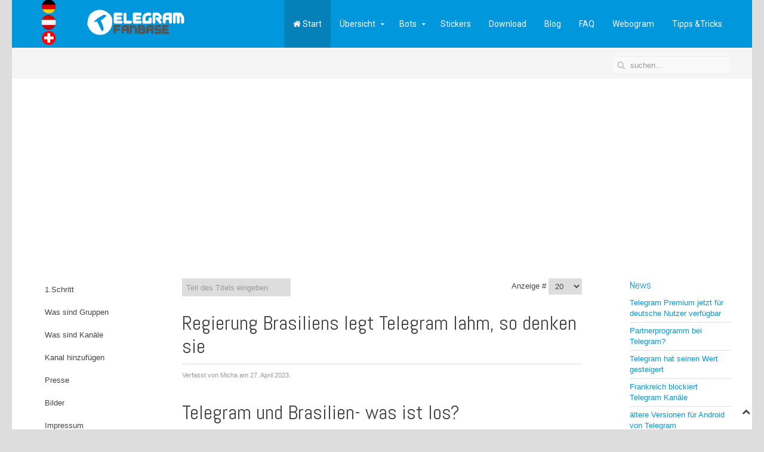

--- FILE ---
content_type: text/html; charset=utf-8
request_url: https://telegram-fanbase.org/component/tags/tag/menschenrechte
body_size: 6963
content:
 <!DOCTYPE HTML>
<html prefix="og: http://ogp.me/ns#" lang="de-de" dir="ltr"  data-config='{"twitter":1,"plusone":1,"facebook":1,"style":"blue-menu"}'>

<head>
<meta charset="utf-8">
<meta http-equiv="X-UA-Compatible" content="IE=edge">
<meta name="viewport" content="width=device-width, initial-scale=1">
<base href="https://telegram-fanbase.org/component/tags/tag/menschenrechte" />
	<meta name="keywords" content="telegramm, telegram web, telegram app, telegram desktop, telegram download, telegram messenger, telegram installieren, telegram für pc, telegram pc , app telegram, telegramm kostenlos, messenger telegram, telegram website, telegram geheimer chat, telegram windows, was ist telegram, telegram gruppen finden, telegram org, telegram anmelden, telegram chat, telegram update, telegram android, telegram browser, telegram web app, telegram down, telegram desktop download, telegram chat speichern, telegram verschlüsselung, telegram herunterladen, telegram app android, telegram datenschutz, telegram whatsapp, telegram deutsch, telegram ios, telegram sicher, telegram app deutsch, wie sicher ist telegram, telegram iphone, signal telegram, telegram code, telegram link, threema vs telegram, telegram messenger pc, danlod telegram, telegram google play, telegram play store, ist telegram sicher, telegram vs threema, telegram für windows, telegram app pc, telegram app store, telegram cloud, telegram messenger test, telegram kritik, telegram windows phone, telegram app kostenlos, telegram messenger app, telegram app test, telegram test, telegram de, telegram telefonieren, telegram messenger llp, telegram alternative, telegram beta, https telegram org dl, telegram finanzierung, telegram download android, messenger dienst telegram, telegram app sicher, chat telegram, telegram apple, telegram kosten, telegram llc, telegram web download, telegram messenger wiki, telegram messenger web, telegram app mac, telegram app installieren, telegram download kostenlos, telegram für android, telegram chat download, telegram aktualisieren, telegram tablet, telegram messenger sicherheit, telegram funktioniert nicht, telegram ende zu ende verschlüsselung, telegram handy, google telegram, telegram web chat, telegram update android, telegram store, telegram kostenlos herunterladen, whatsapp alternative telegram, telegram messenger android, danlowd telegram, telegram messenger datenschutz, was ist telegram app, telegram features, telegram plus messenger, telefonieren mit telegram, telegram itunes, telegram kostenlos installieren, telegram installieren kostenlos, telegram für tablet, telegraf app, telegram messenger installieren, telegram messenger deutsch, google play store telegram, telegram mobile, messenger telegram test, telegram app apk, telegram service, telegram app kosten, telegram messenger online, telegraph messenger, telegram app für pc, telegram social media, telegram für pc deutsch, telegram kostenlos downloaden, wie kann ich telegram installieren, app telegram messenger, telegram update ios, telegram programm, test telegram, telegram smartphone, telegram mobil, messenger app telegram, telegram company, telegram sicherheit test, telegram messenger news, telegram messenger blackberry, telegram linux download, telegram messenger server, telegram ohne google play, telegram download deutsch, telegram developer, messenger telegram deutsch, telegram app bewertung, app telegram android, linke telegram, " />
	<meta name="description" content="Was ist Telegram? Information rund um den sicheren Messenger Telegram mit Übersicht von Gruppen und Kanälen" />
	<meta name="generator" content="Joomla! - Open Source Content Management" />
	<title>Menschenrechte</title>
	<link href="/component/tags/tag/menschenrechte?format=feed&amp;type=rss" rel="alternate" type="application/rss+xml" title="RSS 2.0" />
	<link href="/component/tags/tag/menschenrechte?format=feed&amp;type=atom" rel="alternate" type="application/atom+xml" title="Atom 1.0" />
	<link href="https://telegram-fanbase.org/component/search/?id=86:menschenrechte&amp;format=opensearch" rel="search" title="Suchen Telegram fanbase" type="application/opensearchdescription+xml" />
	<link href="/templates/jp-group/favicon.ico" rel="shortcut icon" type="image/vnd.microsoft.icon" />
	<link href="/media/com_favicon/icons/1/favicon.ico" rel="shortcut icon" type="image/vnd.microsoft.icon" />
	<link href="https://cdn.jsdelivr.net/npm/simple-line-icons@2.4.1/css/simple-line-icons.css" rel="stylesheet" type="text/css" />
	<link href="/components/com_k2/css/k2.css?v=2.10.2&b=20191212" rel="stylesheet" type="text/css" />
	<link href="https://telegram-fanbase.org/modules/mod_ebdarkmode/assets/css/darkmood_style.css" rel="stylesheet" type="text/css" />
	<style type="text/css">
		.dj-hideitem { display: none !important; }

	</style>
	<script src="/media/jui/js/jquery.min.js?92258abc239d4407c6ff9d9b8c42be9e" type="text/javascript"></script>
	<script src="/media/jui/js/jquery-noconflict.js?92258abc239d4407c6ff9d9b8c42be9e" type="text/javascript"></script>
	<script src="/media/jui/js/jquery-migrate.min.js?92258abc239d4407c6ff9d9b8c42be9e" type="text/javascript"></script>
	<script src="/media/k2/assets/js/k2.frontend.js?v=2.10.2&b=20191212&sitepath=/" type="text/javascript"></script>
	<script src="/media/jui/js/bootstrap.min.js?92258abc239d4407c6ff9d9b8c42be9e" type="text/javascript"></script>
	<script src="https://telegram-fanbase.org/modules/mod_ebdarkmode/assets/js/ebdarkmode.js?v=558682324" type="text/javascript"></script>
	<script src="https://code.jquery.com/jquery-1.11.1.min.js" type="text/javascript"></script>
	<script src="/modules/mod_ebdarkmode/assets/js/jquery-noconflict.js" type="text/javascript"></script>

<link rel="apple-touch-icon-precomposed" href="/templates/jp-group/apple_touch_icon.png">
<link rel="stylesheet" href="/templates/jp-group/styles/blue-menu/css/bootstrap.css">
<link rel="stylesheet" href="/templates/jp-group/css/joomlaplates.css">
<link rel="stylesheet" href="/templates/jp-group/styles/blue-menu/css/theme.css">
<link rel="stylesheet" href="/templates/jp-group/css/custom.css">
<script src="/templates/jp-group/warp/vendor/uikit/js/uikit.js"></script>
<script src="/templates/jp-group/warp/vendor/uikit/js/components/autocomplete.js"></script>
<script src="/templates/jp-group/warp/vendor/uikit/js/components/search.js"></script>
<script src="/templates/jp-group/warp/vendor/uikit/js/components/tooltip.js"></script>
<script src="/templates/jp-group/warp/vendor/uikit/js/components/lightbox.js"></script>
<script src="/templates/jp-group/warp/vendor/uikit/js/components/sticky.js"></script>
<script src="/templates/jp-group/js/jqBootstrapValidation.min.js"></script>
<script src="/templates/jp-group/warp/js/social.js"></script>
<script src="/templates/jp-group/js/theme.js"></script>
</head>

<body class="tm-sidebar-a-left tm-sidebar-b-right tm-sidebars-2 tm-isblog"><div class="dj-offcanvas-wrapper"><div class="dj-offcanvas-pusher"><div class="dj-offcanvas-pusher-in">

    <div style="padding:0" class="uk-container uk-container-center">


		

		        <div class="menu-outer"  data-uk-sticky="{top:-200, animation: 'uk-animation-slide-top'}">

			<nav class="tm-navbar uk-navbar no-space">
				
			  				<div class="logo uk-hidden-small">
					<a class="tm-logo" href="https://telegram-fanbase.org">
	<p> <img src="/images/logo_Kopie.png" alt="" width="283" height="76" /></p></a>
				</div>
			  		
			  			  <div class="menu-inner">
			  <ul class="uk-navbar-nav uk-hidden-small">
<li class="uk-active"><a href="/"><i class="uk-icon-home"></i> Start</a></li><li class="uk-parent" data-uk-dropdown="{'preventflip':'y'}" aria-haspopup="true" aria-expanded="false"><a href="/uebersicht">Übersicht</a><div class="uk-dropdown uk-dropdown-navbar uk-dropdown-width-1"><div class="uk-grid uk-dropdown-grid"><div class="uk-width-1-1"><ul class="uk-nav uk-nav-navbar"><li class="uk-parent"><a href="/uebersicht/wissen">Wissen</a><ul class="uk-nav-sub"><li><a href="/uebersicht/wissen/it-software">IT/Software</a></li></ul></li><li><a href="/uebersicht/medien">Medien</a></li><li><a href="/uebersicht/glaube">Glaube</a></li><li><a href="/uebersicht/politik">Politik</a></li><li><a href="/uebersicht/regionales">Regionales</a></li><li><a href="/uebersicht/hobbys">Hobbys</a></li><li><a href="/uebersicht/mensch">Mensch</a></li><li><a href="/uebersicht/erotik">Erotik</a></li><li><a href="/uebersicht/alternativ">Alternative Lebensweise</a></li></ul></div></div></div></li><li class="uk-parent" data-uk-dropdown="{'preventflip':'y'}" aria-haspopup="true" aria-expanded="false"><a href="/bots-auf-telegram">Bots </a><div class="uk-dropdown uk-dropdown-navbar uk-dropdown-width-1"><div class="uk-grid uk-dropdown-grid"><div class="uk-width-1-1"><ul class="uk-nav uk-nav-navbar"><li><a href="/bots-auf-telegram/bots-fuer-alle-telegram-benutzer">Bots für alle Telegram Benutzer</a></li><li><a href="/bots-auf-telegram/bots-fuer-admins">Bots für Admins</a></li></ul></div></div></div></li><li><a href="/stickers">Stickers</a></li><li><a href="/downoload">Download</a></li><li><a href="/blogs">Blog</a></li><li><a href="/faq1">FAQ</a></li><li><a href="https://web.telegram.org/#/login" target="_blank" rel="noopener noreferrer">Webogram</a></li><li><a href="/tipps-tricks">Tipps &amp;Tricks</a></li></ul>			  </div>
			  		
			  			  <a href="#offcanvas" class="uk-navbar-toggle uk-visible-small" data-uk-offcanvas></a>
			    
			  	
			</nav>
	  </div>
      
				
					<div id="path-search" class="uk-clearfix">
				<div class="uk-float-left">
									</div>
				
				<div class="uk-float-right">
											<div class="uk-navbar-flip">
							
<form id="search-93-697c284907372" class="uk-search" action="/component/tags/" method="post" data-uk-search="{'source': '/component/search/?tmpl=raw&amp;type=json&amp;ordering=&amp;searchphrase=all', 'param': 'searchword', 'msgResultsHeader': 'Suchergebnis', 'msgMoreResults': 'Weitere Ergebnisse', 'msgNoResults': 'Nichts gefunden', flipDropdown: 1}">
	<input class="uk-search-field" type="text" name="searchword" placeholder="suchen...">
	<input type="hidden" name="task"   value="search">
	<input type="hidden" name="option" value="com_search">
	<input type="hidden" name="Itemid" value="">
</form>
						</div>
									</div>
			</div>		
		
		
				
		
		        
		        <div id="main-content" class="main-outer">
            
            <div class="tm-middle uk-grid" data-uk-grid-match data-uk-grid-margin>

								<div class="tm-main uk-width-medium-3-5 uk-push-1-5">

					
										<main class="tm-content">



						<div id="system-message-container">
</div>



		


<form class="uk-form uk-margin-bottom uk-clearfix" action="https://telegram-fanbase.org/component/tags/tag/menschenrechte" method="post" name="adminForm" id="adminForm">

			<div class="uk-float-left">
			<input type="text" name="filter-search" id="filter-search" value="" onchange="document.adminForm.submit();" title="Zum Suchen den gesamten Titel oder einen Teil des Titels eingeben." placeholder="Teil des Titels eingeben" />
		</div>
				<div class="uk-float-right">
			<label for="limit">
				Anzeige #			</label>
			<select id="limit" name="limit" class="inputbox input-mini" size="1" onchange="this.form.submit()">
	<option value="5">5</option>
	<option value="10">10</option>
	<option value="15">15</option>
	<option value="20" selected="selected">20</option>
	<option value="25">25</option>
	<option value="30">30</option>
	<option value="50">50</option>
	<option value="100">100</option>
	<option value="0">Alle</option>
</select>
		</div>
	
	<input type="hidden" name="filter_order" value="" />
	<input type="hidden" name="filter_order_Dir" value="" />
	<input type="hidden" name="limitstart" value="" />
	<input type="hidden" name="task" value="" />

</form>


<article class="uk-article" >

	
		<h1 class="uk-article-title">
					<a href="/blogs/192-regierung-vonbrasilien-legt-telegram-lahm-so-denken-sie" title="Regierung Brasiliens legt Telegram lahm, so denken sie ">Regierung Brasiliens legt Telegram lahm, so denken sie </a>
			</h1>
	
	
		<p class="uk-article-meta">

		Verfasst von Micha am <time datetime="2023-04-27">27. April 2023</time>.
	</p>
	
	
	
	
	
	
	
	
	
	
</article>
<article class="uk-article" >

	
		<h1 class="uk-article-title">
					<a href="/blogs/193-telegram-und-brasilien-was-ist-los" title="Telegram und Brasilien- was ist los?">Telegram und Brasilien- was ist los?</a>
			</h1>
	
	
		<p class="uk-article-meta">

		Verfasst von Micha am <time datetime="2023-04-28">28. April 2023</time>.
	</p>
	
	
	
	
	
	
	
	
	
	
</article>

					</main>
					
					
				</div>
				
																				<aside class="tm-sidebar-a uk-width-medium-1-5 uk-pull-3-5"><div class="uk-panel _menu" data-uk-scrollspy="{cls:''}"><ul class="uk-nav uk-nav-parent-icon uk-nav-side" data-uk-nav="{}">
<li><a href="/1-schritt">1.Schritt</a></li><li><a href="/gruppen-auf-telegram">Was sind Gruppen</a></li><li><a href="/kanaele-auf-telegram">Was sind Kanäle</a></li><li><a href="/kanal-hinzufuegen">Kanal hinzufügen</a></li><li><a href="/presse">Presse</a></li><li><a href="/bilder">Bilder</a></li><li><a href="/impressum">Impressum</a></li><li><a href="/datenschutz-erklaerung">Datenschutz Erklärung</a></li></ul></div></aside>
																<aside class="tm-sidebar-b uk-width-medium-1-5"><div class="uk-panel" data-uk-scrollspy="{cls:''}"><h3 class="uk-panel-title">News</h3>
<ul class="uk-list uk-list-line">
	<li><a href="/blogs/201-telegram-premium-jetzt-fuer-deutsche-nutzer-verfuegbar">Telegram Premium jetzt für deutsche Nutzer verfügbar</a></li>
	<li><a href="/blogs/200-partnerprogramm-bei-telegram">Partnerprogramm bei Telegram? </a></li>
	<li><a href="/blogs/199-telegram-hat-seinen-wert-gesteigert">Telegram hat seinen Wert gesteigert</a></li>
	<li><a href="/blogs/198-frankreich-blokiert-telegram-kanaele">Frankreich blockiert Telegram Kanäle </a></li>
	<li><a href="/blogs/197-aeltere-versionen-fuer-android-von-telegram">ältere Versionen für Android von Telegram</a></li>
	<li><a href="/blogs/196-telegram-hamas-und-doch-zensur">Telegram, Hamas und doch Zensur</a></li>
	<li><a href="/blogs/195-telegram-monetarisierung">Telegram Monetarisierung </a></li>
</ul></div>
<div class="uk-panel" ><h3 class="uk-panel-title">Tipps&Tricks</h3>
<ul class="uk-list uk-list-line">
	<li><a href="/tipps-tricks/179-wie-erstelle-ich-telegram-postings">Wie erstelle ich Telegram Postings</a></li>
	<li><a href="/tipps-tricks/173-komme-nicht-in-telegram-rein-was-tun">Komme nicht in Telegram rein - was tun?</a></li>
	<li><a href="/tipps-tricks/160-telegram-sperre-umgehen-fuer-android">Telegram-Sperre umgehen für Android</a></li>
	<li><a href="/tipps-tricks/81-telegram-desktop-tastaturkürzel">Telegram Desktop Tastaturkürzel</a></li>
	<li><a href="/tipps-tricks/80-wie-man-selbstlöschende-bilder-im-telegram-verschickt">Wie man selbstlöschende Bilder im Telegram verschickt</a></li>
</ul></div>
<div class="uk-panel" data-uk-scrollspy="{cls:''}"><div class="bannergroup">

	<div class="banneritem">
																																																																			<a
							href="/component/banners/click/1" target="_blank" rel="noopener noreferrer"
							title="Werbung">
							<img
								src="https://telegram-fanbase.org/images/banners/Kein_Bock_auf_1.jpg"
								alt="Werbung"
								 width="200"								 height="396"							/>
						</a>
																<div class="clr"></div>
	</div>

</div>
</div></aside>
										
			</div>
		</div>
		<hr class="style19"/>
		
		
				
		
		
				<footer class="tm-footer no-space">
			<div class="uk-panel" >
	<p>Wir sind keine offizielle Seite von Messenger Telegram.</p>
<p>Hier sind <a href="/downoload.html">Telegram Apps </a>mit ihren Downoload Möglichkeiten veröffentlicht, einige Dokumentationen haben wir von der <a href="https://telegram.org/">offiziellen Website</a> übernommen und übersetzt.</p></div>
<div class="uk-panel" >
	<!-- Yandex.Metrika counter -->
<script type="text/javascript" >
   (function(m,e,t,r,i,k,a){m[i]=m[i]||function(){(m[i].a=m[i].a||[]).push(arguments)};
   m[i].l=1*new Date();k=e.createElement(t),a=e.getElementsByTagName(t)[0],k.async=1,k.src=r,a.parentNode.insertBefore(k,a)})
   (window, document, "script", "https://mc.yandex.ru/metrika/tag.js", "ym");

   ym(54736522, "init", {
        clickmap:true,
        trackLinks:true,
        accurateTrackBounce:true,
        webvisor:true
   });
</script>
<noscript><div><img src="https://mc.yandex.ru/watch/54736522" style="position:absolute; left:-9999px;" alt="" /></div></noscript>
<!-- /Yandex.Metrika counter --></div>
<div class="uk-panel" >
	<head><script async src="https://pagead2.googlesyndication.com/pagead/js/adsbygoogle.js?client=ca-pub-9231387426601784"
     crossorigin="anonymous"></script></head></div><div class="is_top_right ebdarkmodebtn ebdarkmode-top_right">
	<div class="toggle eb_btnclr ebdarkmode_button_143 grey" id="darkmode_button">
		<img src="https://telegram-fanbase.org/modules/mod_ebdarkmode/assets/images/eb_darkmoode-8.png">
	</div>
</div>

<script type="text/javascript">
	jQuery( document ).ready(function() {
		var button_position = "top_right";
		var clslng = jQuery('body').find('.is_top_right').length;
	    // console.log(clslng);
	    if(clslng != 0){
	    	var sum = 0;
	    	var ssum = 50;
	    	jQuery(function(){
	    		jQuery(".is_top_right").each(function(i){
	    			if(i == 0){ sum = sum + 15;
	    			} else { sum += ssum; }
	    			if(button_position == "bottom_left" || button_position == "bottom_right"){
	    				jQuery(this).css('bottom', sum+'px');
	    			}
	    			if(button_position == "top_left" || button_position == "top_right"){
	    				jQuery(this).css('top', sum+'px');
	    			}
	    			if(button_position == "center_left" || button_position == "center_right"){
	    				jQuery(this).css('center', sum+'px');
	    			}

	    		});
	    	});
	    }
	});
	
	jQuery( document ).ready(function() {
		jQuery('.ebdarkmode_button_143').click(function(){
			jQuery(this).toggleClass('active');
			jQuery(this).removeClass('de-active');
			jQuery('body').toggleClass('ebdarkmodecolor');



			if (jQuery('body').hasClass('ebdarkmodecolor')){		

				setCookie("ebdarkmode", "active", 1);	
				jQuery(".about-journey").css({ 'background-color' : '', 'color' : '' });
				jQuery('body').css("background-color",'#3a3b3b');
				jQuery('header').css("background-color",'#3a3b3b');
				jQuery('main').css("background-color",'#3a3b3b');
				jQuery('details').css("background-color",'#3a3b3b');
				jQuery('article').css("background-color",'#3a3b3b');
				jQuery('div').css("background-color",'#3a3b3b');
				jQuery('address').css("background-color",'#3a3b3b');
				jQuery('section').css("background-color",'#3a3b3b');
				jQuery('form').css("background-color",'#3a3b3b');
				jQuery('table,tr,td').css("background-color",'#3a3b3b');
				jQuery('tab,joomla-tab-element').css("background-color",'#3a3b3b');
				jQuery('textarea').css("background-color",'#3a3b3b');
				jQuery('input').css("background-color",'#3a3b3b');
				jQuery('select').css("background-color",'#3a3b3b');
				jQuery('button').css("background-color",'#3a3b3b');
				jQuery('fieldset').css("background-color",'#3a3b3b');
				jQuery('nav').css("background-color",'#3a3b3b');
				jQuery('dl').css("background-color",'#3a3b3b');
				jQuery('dt').css("background-color",'#3a3b3b');
				jQuery('ul').css("background-color",'#3a3b3b');
				jQuery('footer').css("background-color",'#3a3b3b');
				jQuery('h1,h2,h3,h4,h5,h6,p,span').css("background-color",'#3a3b3b');
				jQuery('h1,h2,h3,h4,h5,h6,li,td,th,span,p,div,strong,b,em,small,sub,label,textarea,select,input,button').css("color",'#ffffff');
				jQuery('a').css("color",'#0097dd');

				jQuery(".noebdarkmode").css({ 'background-color' : '', 'color' : '' });
				jQuery('.noebdarkmode').find('*').each(function(){
					jQuery(this).css({ 'background-color' : '', 'color' : '' });
				}).find('*').each(function(){
					jQuery(this).css({ 'background-color' : '', 'color' : '' });
				})



			}else{

				setCookie("ebdarkmode", "de-active", 1);
				jQuery(this).toggleClass('de-active');
				jQuery('body').css("background-color",'');
				jQuery('header').css("background-color",'');
				jQuery('main').css("background-color",'');
				jQuery('details').css("background-color",'');
				jQuery('article').css("background-color",'');
				jQuery('div').css("background-color",'');
				jQuery('address').css("background-color",'');
				jQuery('section').css("background-color",'');
				jQuery('form').css("background-color",'');
				jQuery('table,tr,td').css("background-color",'');
				jQuery('tab,joomla-tab-element').css("background-color",'');
				jQuery('textarea').css("background-color",'');
				jQuery('input').css("background-color",'');
				jQuery('select').css("background-color",'');
				jQuery('button').css("background-color",'');
				jQuery('fieldset').css("background-color",'');
				jQuery('nav').css("background-color",'');
				jQuery('dl').css("background-color",'');
				jQuery('dt').css("background-color",'');
				jQuery('ul').css("background-color",'');
				jQuery('footer').css("background-color",'');
				jQuery('h1,h2,h3,h4,h5,h6,p,span').css("background-color",'');
				jQuery('h1,h2,h3,h4,h5,h6,li,td,th,span,p,div,strong,b,em,small,sub,label,textarea,select,input,button').css("color",'');
				jQuery('a').css("color",'');
			}	
		})	
	});
	
	function setCookie(cname, cvalue, exdays) {
		var d = new Date();
		d.setTime(d.getTime() + (exdays * 24 * 60 * 60 * 1000));
		var expires = "expires="+d.toUTCString();
		document.cookie = cname + "=" + cvalue + ";" + expires + ";path=/";
	}	

	function getCookie(cname) {
		var name = cname + "=";
		var decodedCookie = decodeURIComponent(document.cookie);
		var ca = decodedCookie.split(';');
		for(var i = 0; i <ca.length; i++) {
		    var c = ca[i];
		    while (c.charAt(0) == ' ') {
		      	c = c.substring(1);
		    }
		    if (c.indexOf(name) == 0) {
		      return c.substring(name.length, c.length);
		    }
		}
		return "";
	}
	
</script>
<script>
jQuery( document ).ready(function() {
	var cookie_ebdarkmode = '';
	// alert(cookie_ebdarkmode);
	if(cookie_ebdarkmode == 'active'){
		jQuery('.toggle').toggleClass('active');
		jQuery('body').toggleClass('ebdarkmodecolor');
		jQuery(".about-journey").css({ 'background-color' : '', 'color' : '' });
		jQuery('body').css("background-color",'#3a3b3b');
		jQuery('header').css("background-color",'#3a3b3b');
		jQuery('main').css("background-color",'#3a3b3b');
		jQuery('details').css("background-color",'#3a3b3b');
		jQuery('article').css("background-color",'#3a3b3b');
		jQuery('div').css("background-color",'#3a3b3b');
		jQuery('address').css("background-color",'#3a3b3b');
		jQuery('section').css("background-color",'#3a3b3b');
		jQuery('form').css("background-color",'#3a3b3b');
		jQuery('table,tr,td').css("background-color",'#3a3b3b');
		jQuery('tab,joomla-tab-element').css("background-color",'#3a3b3b');
		jQuery('textarea').css("background-color",'#3a3b3b');
		jQuery('input').css("background-color",'#3a3b3b');
		jQuery('select').css("background-color",'#3a3b3b');
		jQuery('button').css("background-color",'#3a3b3b');
		jQuery('fieldset').css("background-color",'#3a3b3b');
		jQuery('nav').css("background-color",'#3a3b3b');
		jQuery('dl').css("background-color",'#3a3b3b');
		jQuery('dt').css("background-color",'#3a3b3b');
		jQuery('ul').css("background-color",'#3a3b3b');
		jQuery('footer').css("background-color",'#3a3b3b');
		jQuery('h1,h2,h3,h4,h5,h6,p,span').css("background-color",'#3a3b3b');
		jQuery('h1,h2,h3,h4,h5,h6,li,td,th,span,p,div,strong,b,em,small,sub,label,textarea,select,input,button').css("color",'#ffffff');
		jQuery('a').css("color",'#0097dd');

		jQuery(".noebdarkmode").css({ 'background-color' : '', 'color' : '' });
		jQuery('.noebdarkmode').find('*').each(function(){
			jQuery(this).css({ 'background-color' : '', 'color' : '' });
		}).find('*').each(function(){
			jQuery(this).css({ 'background-color' : '', 'color' : '' });
		});

	} else if(cookie_ebdarkmode == 'de-active'){
		jQuery('body').css("background-color",'');
		jQuery('header').css("background-color",'');
		jQuery('main').css("background-color",'');
		jQuery('details').css("background-color",'');
		jQuery('article').css("background-color",'');
		jQuery('div').css("background-color",'');
		jQuery('address').css("background-color",'');
		jQuery('section').css("background-color",'');
		jQuery('form').css("background-color",'');
		jQuery('table,tr,td').css("background-color",'');
		jQuery('tab,joomla-tab-element').css("background-color",'');
		jQuery('textarea').css("background-color",'');
		jQuery('input').css("background-color",'');
		jQuery('select').css("background-color",'');
		jQuery('button').css("background-color",'');
		jQuery('fieldset').css("background-color",'');
		jQuery('nav').css("background-color",'');
		jQuery('dl').css("background-color",'');
		jQuery('dt').css("background-color",'');
		jQuery('ul').css("background-color",'');
		jQuery('footer').css("background-color",'');
		jQuery('h1,h2,h3,h4,h5,h6,p,span').css("background-color",'');
		jQuery('h1,h2,h3,h4,h5,h6,li,td,th,span,p,div,strong,b,em,small,sub,label,textarea,select,input,button').css("color",'');
		jQuery('a').css("color",'');
	}
	
});	
</script>

<script type="text/javascript">
	jQuery( document ).ready(function() {
		var auto_time_set = 0;
		if(auto_time_set == 1){
			var end_time = "19:00";
			var start_time = "07:00";

			var startTime = tConvert (start_time);
			var endTime = tConvert (end_time);

			var curr_time = getval();

			if (get24Hr(curr_time) > get24Hr(startTime) && get24Hr(curr_time) < get24Hr(endTime)) {

		    } else {
		    	var getCookie_ebdarkmode = getCookie('ebdarkmode');
				if(getCookie_ebdarkmode == ''){
					jQuery('.ebdarkmode_button_143').trigger('click');
				} 
		    }
		} 
	});
</script>		</footer>
			
	</div>
	

	
		<div id="offcanvas" class="uk-offcanvas">
		<div class="uk-offcanvas-bar"><ul class="uk-nav uk-nav-offcanvas">
<li class="uk-active"><a href="/"><i class="uk-icon-home"></i> Start</a></li><li class="uk-parent"><a href="/uebersicht">Übersicht</a><ul class="uk-nav-sub"><li class="uk-parent"><a href="/uebersicht/wissen">Wissen</a><ul><li><a href="/uebersicht/wissen/it-software">IT/Software</a></li></ul></li><li><a href="/uebersicht/medien">Medien</a></li><li><a href="/uebersicht/glaube">Glaube</a></li><li><a href="/uebersicht/politik">Politik</a></li><li><a href="/uebersicht/regionales">Regionales</a></li><li><a href="/uebersicht/hobbys">Hobbys</a></li><li><a href="/uebersicht/mensch">Mensch</a></li><li><a href="/uebersicht/erotik">Erotik</a></li><li><a href="/uebersicht/alternativ">Alternative Lebensweise</a></li></ul></li><li class="uk-parent"><a href="/bots-auf-telegram">Bots </a><ul class="uk-nav-sub"><li><a href="/bots-auf-telegram/bots-fuer-alle-telegram-benutzer">Bots für alle Telegram Benutzer</a></li><li><a href="/bots-auf-telegram/bots-fuer-admins">Bots für Admins</a></li></ul></li><li><a href="/stickers">Stickers</a></li><li><a href="/downoload">Download</a></li><li><a href="/blogs">Blog</a></li><li><a href="/faq1">FAQ</a></li><li><a href="https://web.telegram.org/#/login" target="_blank" rel="noopener noreferrer">Webogram</a></li><li><a href="/tipps-tricks">Tipps &amp;Tricks</a></li></ul></div>
	</div>
	   	
			<a class="tm-totop-scroller"  data-uk-smooth-scroll="{offset: 90}" href="#"></a>
	 
<script type="text/javascript">
	jQuery(document).ready(function($) {
		$(".scroll").click(function(event){
		event.preventDefault();
		$('html,body').animate({scrollTop:$(this.hash).offset().top-70}, 900);
		});
	});
</script>

</div></div></div></body>
</html>

--- FILE ---
content_type: text/html; charset=utf-8
request_url: https://www.google.com/recaptcha/api2/aframe
body_size: 267
content:
<!DOCTYPE HTML><html><head><meta http-equiv="content-type" content="text/html; charset=UTF-8"></head><body><script nonce="4II6gEU18cRjTIEgTjRJ5g">/** Anti-fraud and anti-abuse applications only. See google.com/recaptcha */ try{var clients={'sodar':'https://pagead2.googlesyndication.com/pagead/sodar?'};window.addEventListener("message",function(a){try{if(a.source===window.parent){var b=JSON.parse(a.data);var c=clients[b['id']];if(c){var d=document.createElement('img');d.src=c+b['params']+'&rc='+(localStorage.getItem("rc::a")?sessionStorage.getItem("rc::b"):"");window.document.body.appendChild(d);sessionStorage.setItem("rc::e",parseInt(sessionStorage.getItem("rc::e")||0)+1);localStorage.setItem("rc::h",'1769744460341');}}}catch(b){}});window.parent.postMessage("_grecaptcha_ready", "*");}catch(b){}</script></body></html>